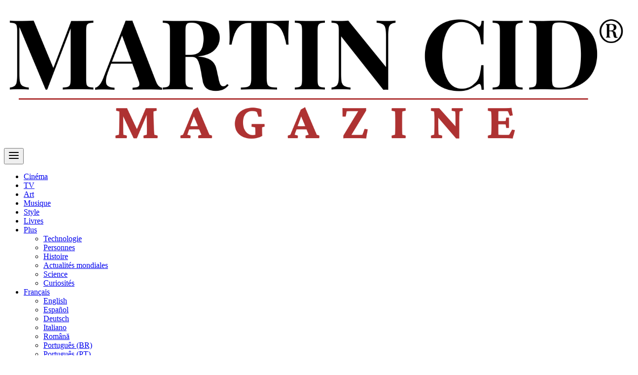

--- FILE ---
content_type: text/html; charset=UTF-8
request_url: https://fr.martincid.com/histoire/le-roi-arthur-legende-vivante-ou-personnage-immortel/
body_size: 17143
content:
<!DOCTYPE html>
<html lang="fr-FR" prefix="og: https://ogp.me/ns#">
<head>
    <meta charset="UTF-8">
    <meta name="viewport" content="width=device-width, initial-scale=1.0">
    <link rel='preconnect' href='https://images.martincid.com' crossorigin>
<link rel='preconnect' href='https://pagead2.googlesyndication.com' crossorigin>
<link rel='dns-prefetch' href='//images.martincid.com'>
<link rel='dns-prefetch' href='//pagead2.googlesyndication.com'>

<!-- Optimisation des moteurs de recherche par Rank Math PRO - https://rankmath.com/ -->
<title>Le Roi Arthur, légende vivante ou personnage immortel - Martin Cid Magazine FR</title><link rel="preload" href="https://images.martincid.com/2025/09/mcm_logo_white.svg" as="image"><link rel="preload" href="https://images.martincid.com/2025/09/mcm_logo_black.svg" as="image"><link rel="preload" href="https://images.martincid.com/2025/09/mcm_logo_black.svg" as="image" fetchpriority="high">
<meta name="description" content="Le Roi Arthur et ses chevaliers font partie d’une histoire qui a acquis une renommée incomparable. La vie du roi Arthur, mythique souverain de Bretagne, est"/>
<meta name="robots" content="follow, index, max-snippet:-1, max-video-preview:-1, max-image-preview:large"/>
<link rel="canonical" href="https://fr.martincid.com/histoire/le-roi-arthur-legende-vivante-ou-personnage-immortel/" />
<meta property="og:locale" content="fr_FR" />
<meta property="og:type" content="article" />
<meta property="og:title" content="Le Roi Arthur, légende vivante ou personnage immortel - Martin Cid Magazine FR" />
<meta property="og:description" content="Le Roi Arthur et ses chevaliers font partie d’une histoire qui a acquis une renommée incomparable. La vie du roi Arthur, mythique souverain de Bretagne, est" />
<meta property="og:url" content="https://fr.martincid.com/histoire/le-roi-arthur-legende-vivante-ou-personnage-immortel/" />
<meta property="og:site_name" content="Martin Cid Magazine FR" />
<meta property="article:publisher" content="https://www.facebook.com/martincidmagazinemcm" />
<meta property="article:section" content="Histoire" />
<meta property="og:image" content="https://fr.martincid.com/wp-content/uploads/2023/03/Llandaf_yr_eglwys_gadeiriol_Llandaf_Cathedral_De_Cymru_South_Wales_163.jpg" />
<meta property="og:image:secure_url" content="https://fr.martincid.com/wp-content/uploads/2023/03/Llandaf_yr_eglwys_gadeiriol_Llandaf_Cathedral_De_Cymru_South_Wales_163.jpg" />
<meta property="og:image:width" content="1047" />
<meta property="og:image:height" content="1500" />
<meta property="og:image:alt" content="El Rey Arturo" />
<meta property="og:image:type" content="image/jpeg" />
<meta name="twitter:card" content="summary_large_image" />
<meta name="twitter:title" content="Le Roi Arthur, légende vivante ou personnage immortel - Martin Cid Magazine FR" />
<meta name="twitter:description" content="Le Roi Arthur et ses chevaliers font partie d’une histoire qui a acquis une renommée incomparable. La vie du roi Arthur, mythique souverain de Bretagne, est" />
<meta name="twitter:site" content="@martincid" />
<meta name="twitter:creator" content="@martincid" />
<meta name="twitter:image" content="https://fr.martincid.com/wp-content/uploads/2023/03/Llandaf_yr_eglwys_gadeiriol_Llandaf_Cathedral_De_Cymru_South_Wales_163.jpg" />
<meta name="twitter:label1" content="Écrit par" />
<meta name="twitter:data1" content="Pilar Lachén" />
<meta name="twitter:label2" content="Temps de lecture" />
<meta name="twitter:data2" content="4 minutes" />
<script type="application/ld+json" class="rank-math-schema-pro">{"@context":"https://schema.org","@graph":[{"articleSection":"Histoire","headline":"Le Roi Arthur, l\u00e9gende vivante ou personnage immortel - Martin Cid Magazine FR","description":"Le Roi Arthur et ses chevaliers font partie d\u2019une histoire qui a acquis une renomm\u00e9e incomparable. La vie du roi Arthur, mythique souverain de Bretagne, est","speakable":{"@type":"SpeakableSpecification","cssSelector":["h1.s-title","div.entry-content &gt; p:first-of-type"]},"@type":"NewsArticle","author":{"@type":"Person","name":"Pilar Lach\u00e9n","url":"https://fr.martincid.com/author/pilarlachen/","sameAs":["https://fr.martincid.com/author/pilarlachen/"]},"datePublished":"2023-03-14T11:00:59-04:00","dateModified":"2023-03-14T11:00:59-04:00","image":{"@type":"ImageObject","url":"https://fr.martincid.com/wp-content/uploads/2023/03/Llandaf_yr_eglwys_gadeiriol_Llandaf_Cathedral_De_Cymru_South_Wales_163.jpg"},"copyrightYear":"2023","name":"Le Roi Arthur, l\u00e9gende vivante ou personnage immortel - Martin Cid Magazine FR","mainEntityOfPage":{"@id":"https://fr.martincid.com/histoire/le-roi-arthur-legende-vivante-ou-personnage-immortel/#webpage"}},{"@type":"Organization","@id":"https://fr.martincid.com/#organization","name":"Martin Cid Magazine FR","sameAs":["https://www.facebook.com/martincidmagazinemcm","https://twitter.com/martincid","https://news.google.com/publications/CAAiEIv0h98T7G_9BD-jaLEyitEqFAgKIhCL9IffE-xv_QQ_o2ixMorR","https://www.linkedin.com/company/martincidmagazine"],"logo":{"@type":"ImageObject","@id":"https://fr.martincid.com/#logo","url":"https://www.martincid.com/wp-content/uploads/2024/02/mcm_logo_112_112.png","contentUrl":"https://www.martincid.com/wp-content/uploads/2024/02/mcm_logo_112_112.png","caption":"Martin Cid Magazine FR","inLanguage":"fr-FR","width":"112","height":"112"}},{"@type":"WebSite","@id":"https://fr.martincid.com/#website","url":"https://fr.martincid.com","name":"Martin Cid Magazine FR","alternateName":"MCM FR","publisher":{"@id":"https://fr.martincid.com/#organization"},"inLanguage":"fr-FR"},{"@type":"ImageObject","@id":"https://fr.martincid.com/wp-content/uploads/2023/03/Llandaf_yr_eglwys_gadeiriol_Llandaf_Cathedral_De_Cymru_South_Wales_163.jpg","url":"https://fr.martincid.com/wp-content/uploads/2023/03/Llandaf_yr_eglwys_gadeiriol_Llandaf_Cathedral_De_Cymru_South_Wales_163.jpg","width":"1047","height":"1500","caption":"El Rey Arturo","inLanguage":"fr-FR"},{"@type":"WebPage","@id":"https://fr.martincid.com/histoire/le-roi-arthur-legende-vivante-ou-personnage-immortel/#webpage","url":"https://fr.martincid.com/histoire/le-roi-arthur-legende-vivante-ou-personnage-immortel/","name":"Le Roi Arthur, l\u00e9gende vivante ou personnage immortel - Martin Cid Magazine FR","datePublished":"2023-03-14T11:00:59-04:00","dateModified":"2023-03-14T11:00:59-04:00","isPartOf":{"@id":"https://fr.martincid.com/#website"},"primaryImageOfPage":{"@id":"https://fr.martincid.com/wp-content/uploads/2023/03/Llandaf_yr_eglwys_gadeiriol_Llandaf_Cathedral_De_Cymru_South_Wales_163.jpg"},"inLanguage":"fr-FR"}]}</script>
<!-- /Extension Rank Math WordPress SEO -->

<link rel='dns-prefetch' href='//fr.martincid.com' />
<link rel='dns-prefetch' href='//www.martincid.com' />
<style id='wp-img-auto-sizes-contain-inline-css' type='text/css'>
img:is([sizes=auto i],[sizes^="auto," i]){contain-intrinsic-size:3000px 1500px}
/*# sourceURL=wp-img-auto-sizes-contain-inline-css */
</style>
<link rel='stylesheet' id='wp-block-library-css' href='https://fr.martincid.com/wp-includes/css/dist/block-library/style.min.css?ver=6.9' type='text/css' media='all' />
<style id='wp-block-heading-inline-css' type='text/css'>
h1:where(.wp-block-heading).has-background,h2:where(.wp-block-heading).has-background,h3:where(.wp-block-heading).has-background,h4:where(.wp-block-heading).has-background,h5:where(.wp-block-heading).has-background,h6:where(.wp-block-heading).has-background{padding:1.25em 2.375em}h1.has-text-align-left[style*=writing-mode]:where([style*=vertical-lr]),h1.has-text-align-right[style*=writing-mode]:where([style*=vertical-rl]),h2.has-text-align-left[style*=writing-mode]:where([style*=vertical-lr]),h2.has-text-align-right[style*=writing-mode]:where([style*=vertical-rl]),h3.has-text-align-left[style*=writing-mode]:where([style*=vertical-lr]),h3.has-text-align-right[style*=writing-mode]:where([style*=vertical-rl]),h4.has-text-align-left[style*=writing-mode]:where([style*=vertical-lr]),h4.has-text-align-right[style*=writing-mode]:where([style*=vertical-rl]),h5.has-text-align-left[style*=writing-mode]:where([style*=vertical-lr]),h5.has-text-align-right[style*=writing-mode]:where([style*=vertical-rl]),h6.has-text-align-left[style*=writing-mode]:where([style*=vertical-lr]),h6.has-text-align-right[style*=writing-mode]:where([style*=vertical-rl]){rotate:180deg}
/*# sourceURL=https://fr.martincid.com/wp-includes/blocks/heading/style.min.css */
</style>
<style id='wp-block-paragraph-inline-css' type='text/css'>
.is-small-text{font-size:.875em}.is-regular-text{font-size:1em}.is-large-text{font-size:2.25em}.is-larger-text{font-size:3em}.has-drop-cap:not(:focus):first-letter{float:left;font-size:8.4em;font-style:normal;font-weight:100;line-height:.68;margin:.05em .1em 0 0;text-transform:uppercase}body.rtl .has-drop-cap:not(:focus):first-letter{float:none;margin-left:.1em}p.has-drop-cap.has-background{overflow:hidden}:root :where(p.has-background){padding:1.25em 2.375em}:where(p.has-text-color:not(.has-link-color)) a{color:inherit}p.has-text-align-left[style*="writing-mode:vertical-lr"],p.has-text-align-right[style*="writing-mode:vertical-rl"]{rotate:180deg}
/*# sourceURL=https://fr.martincid.com/wp-includes/blocks/paragraph/style.min.css */
</style>
<style id='global-styles-inline-css' type='text/css'>
:root{--wp--preset--aspect-ratio--square: 1;--wp--preset--aspect-ratio--4-3: 4/3;--wp--preset--aspect-ratio--3-4: 3/4;--wp--preset--aspect-ratio--3-2: 3/2;--wp--preset--aspect-ratio--2-3: 2/3;--wp--preset--aspect-ratio--16-9: 16/9;--wp--preset--aspect-ratio--9-16: 9/16;--wp--preset--color--black: #000000;--wp--preset--color--cyan-bluish-gray: #abb8c3;--wp--preset--color--white: #ffffff;--wp--preset--color--pale-pink: #f78da7;--wp--preset--color--vivid-red: #cf2e2e;--wp--preset--color--luminous-vivid-orange: #ff6900;--wp--preset--color--luminous-vivid-amber: #fcb900;--wp--preset--color--light-green-cyan: #7bdcb5;--wp--preset--color--vivid-green-cyan: #00d084;--wp--preset--color--pale-cyan-blue: #8ed1fc;--wp--preset--color--vivid-cyan-blue: #0693e3;--wp--preset--color--vivid-purple: #9b51e0;--wp--preset--gradient--vivid-cyan-blue-to-vivid-purple: linear-gradient(135deg,rgb(6,147,227) 0%,rgb(155,81,224) 100%);--wp--preset--gradient--light-green-cyan-to-vivid-green-cyan: linear-gradient(135deg,rgb(122,220,180) 0%,rgb(0,208,130) 100%);--wp--preset--gradient--luminous-vivid-amber-to-luminous-vivid-orange: linear-gradient(135deg,rgb(252,185,0) 0%,rgb(255,105,0) 100%);--wp--preset--gradient--luminous-vivid-orange-to-vivid-red: linear-gradient(135deg,rgb(255,105,0) 0%,rgb(207,46,46) 100%);--wp--preset--gradient--very-light-gray-to-cyan-bluish-gray: linear-gradient(135deg,rgb(238,238,238) 0%,rgb(169,184,195) 100%);--wp--preset--gradient--cool-to-warm-spectrum: linear-gradient(135deg,rgb(74,234,220) 0%,rgb(151,120,209) 20%,rgb(207,42,186) 40%,rgb(238,44,130) 60%,rgb(251,105,98) 80%,rgb(254,248,76) 100%);--wp--preset--gradient--blush-light-purple: linear-gradient(135deg,rgb(255,206,236) 0%,rgb(152,150,240) 100%);--wp--preset--gradient--blush-bordeaux: linear-gradient(135deg,rgb(254,205,165) 0%,rgb(254,45,45) 50%,rgb(107,0,62) 100%);--wp--preset--gradient--luminous-dusk: linear-gradient(135deg,rgb(255,203,112) 0%,rgb(199,81,192) 50%,rgb(65,88,208) 100%);--wp--preset--gradient--pale-ocean: linear-gradient(135deg,rgb(255,245,203) 0%,rgb(182,227,212) 50%,rgb(51,167,181) 100%);--wp--preset--gradient--electric-grass: linear-gradient(135deg,rgb(202,248,128) 0%,rgb(113,206,126) 100%);--wp--preset--gradient--midnight: linear-gradient(135deg,rgb(2,3,129) 0%,rgb(40,116,252) 100%);--wp--preset--font-size--small: 13px;--wp--preset--font-size--medium: 20px;--wp--preset--font-size--large: 36px;--wp--preset--font-size--x-large: 42px;--wp--preset--spacing--20: 0.44rem;--wp--preset--spacing--30: 0.67rem;--wp--preset--spacing--40: 1rem;--wp--preset--spacing--50: 1.5rem;--wp--preset--spacing--60: 2.25rem;--wp--preset--spacing--70: 3.38rem;--wp--preset--spacing--80: 5.06rem;--wp--preset--shadow--natural: 6px 6px 9px rgba(0, 0, 0, 0.2);--wp--preset--shadow--deep: 12px 12px 50px rgba(0, 0, 0, 0.4);--wp--preset--shadow--sharp: 6px 6px 0px rgba(0, 0, 0, 0.2);--wp--preset--shadow--outlined: 6px 6px 0px -3px rgb(255, 255, 255), 6px 6px rgb(0, 0, 0);--wp--preset--shadow--crisp: 6px 6px 0px rgb(0, 0, 0);}:where(.is-layout-flex){gap: 0.5em;}:where(.is-layout-grid){gap: 0.5em;}body .is-layout-flex{display: flex;}.is-layout-flex{flex-wrap: wrap;align-items: center;}.is-layout-flex > :is(*, div){margin: 0;}body .is-layout-grid{display: grid;}.is-layout-grid > :is(*, div){margin: 0;}:where(.wp-block-columns.is-layout-flex){gap: 2em;}:where(.wp-block-columns.is-layout-grid){gap: 2em;}:where(.wp-block-post-template.is-layout-flex){gap: 1.25em;}:where(.wp-block-post-template.is-layout-grid){gap: 1.25em;}.has-black-color{color: var(--wp--preset--color--black) !important;}.has-cyan-bluish-gray-color{color: var(--wp--preset--color--cyan-bluish-gray) !important;}.has-white-color{color: var(--wp--preset--color--white) !important;}.has-pale-pink-color{color: var(--wp--preset--color--pale-pink) !important;}.has-vivid-red-color{color: var(--wp--preset--color--vivid-red) !important;}.has-luminous-vivid-orange-color{color: var(--wp--preset--color--luminous-vivid-orange) !important;}.has-luminous-vivid-amber-color{color: var(--wp--preset--color--luminous-vivid-amber) !important;}.has-light-green-cyan-color{color: var(--wp--preset--color--light-green-cyan) !important;}.has-vivid-green-cyan-color{color: var(--wp--preset--color--vivid-green-cyan) !important;}.has-pale-cyan-blue-color{color: var(--wp--preset--color--pale-cyan-blue) !important;}.has-vivid-cyan-blue-color{color: var(--wp--preset--color--vivid-cyan-blue) !important;}.has-vivid-purple-color{color: var(--wp--preset--color--vivid-purple) !important;}.has-black-background-color{background-color: var(--wp--preset--color--black) !important;}.has-cyan-bluish-gray-background-color{background-color: var(--wp--preset--color--cyan-bluish-gray) !important;}.has-white-background-color{background-color: var(--wp--preset--color--white) !important;}.has-pale-pink-background-color{background-color: var(--wp--preset--color--pale-pink) !important;}.has-vivid-red-background-color{background-color: var(--wp--preset--color--vivid-red) !important;}.has-luminous-vivid-orange-background-color{background-color: var(--wp--preset--color--luminous-vivid-orange) !important;}.has-luminous-vivid-amber-background-color{background-color: var(--wp--preset--color--luminous-vivid-amber) !important;}.has-light-green-cyan-background-color{background-color: var(--wp--preset--color--light-green-cyan) !important;}.has-vivid-green-cyan-background-color{background-color: var(--wp--preset--color--vivid-green-cyan) !important;}.has-pale-cyan-blue-background-color{background-color: var(--wp--preset--color--pale-cyan-blue) !important;}.has-vivid-cyan-blue-background-color{background-color: var(--wp--preset--color--vivid-cyan-blue) !important;}.has-vivid-purple-background-color{background-color: var(--wp--preset--color--vivid-purple) !important;}.has-black-border-color{border-color: var(--wp--preset--color--black) !important;}.has-cyan-bluish-gray-border-color{border-color: var(--wp--preset--color--cyan-bluish-gray) !important;}.has-white-border-color{border-color: var(--wp--preset--color--white) !important;}.has-pale-pink-border-color{border-color: var(--wp--preset--color--pale-pink) !important;}.has-vivid-red-border-color{border-color: var(--wp--preset--color--vivid-red) !important;}.has-luminous-vivid-orange-border-color{border-color: var(--wp--preset--color--luminous-vivid-orange) !important;}.has-luminous-vivid-amber-border-color{border-color: var(--wp--preset--color--luminous-vivid-amber) !important;}.has-light-green-cyan-border-color{border-color: var(--wp--preset--color--light-green-cyan) !important;}.has-vivid-green-cyan-border-color{border-color: var(--wp--preset--color--vivid-green-cyan) !important;}.has-pale-cyan-blue-border-color{border-color: var(--wp--preset--color--pale-cyan-blue) !important;}.has-vivid-cyan-blue-border-color{border-color: var(--wp--preset--color--vivid-cyan-blue) !important;}.has-vivid-purple-border-color{border-color: var(--wp--preset--color--vivid-purple) !important;}.has-vivid-cyan-blue-to-vivid-purple-gradient-background{background: var(--wp--preset--gradient--vivid-cyan-blue-to-vivid-purple) !important;}.has-light-green-cyan-to-vivid-green-cyan-gradient-background{background: var(--wp--preset--gradient--light-green-cyan-to-vivid-green-cyan) !important;}.has-luminous-vivid-amber-to-luminous-vivid-orange-gradient-background{background: var(--wp--preset--gradient--luminous-vivid-amber-to-luminous-vivid-orange) !important;}.has-luminous-vivid-orange-to-vivid-red-gradient-background{background: var(--wp--preset--gradient--luminous-vivid-orange-to-vivid-red) !important;}.has-very-light-gray-to-cyan-bluish-gray-gradient-background{background: var(--wp--preset--gradient--very-light-gray-to-cyan-bluish-gray) !important;}.has-cool-to-warm-spectrum-gradient-background{background: var(--wp--preset--gradient--cool-to-warm-spectrum) !important;}.has-blush-light-purple-gradient-background{background: var(--wp--preset--gradient--blush-light-purple) !important;}.has-blush-bordeaux-gradient-background{background: var(--wp--preset--gradient--blush-bordeaux) !important;}.has-luminous-dusk-gradient-background{background: var(--wp--preset--gradient--luminous-dusk) !important;}.has-pale-ocean-gradient-background{background: var(--wp--preset--gradient--pale-ocean) !important;}.has-electric-grass-gradient-background{background: var(--wp--preset--gradient--electric-grass) !important;}.has-midnight-gradient-background{background: var(--wp--preset--gradient--midnight) !important;}.has-small-font-size{font-size: var(--wp--preset--font-size--small) !important;}.has-medium-font-size{font-size: var(--wp--preset--font-size--medium) !important;}.has-large-font-size{font-size: var(--wp--preset--font-size--large) !important;}.has-x-large-font-size{font-size: var(--wp--preset--font-size--x-large) !important;}
/*# sourceURL=global-styles-inline-css */
</style>

<style id='classic-theme-styles-inline-css' type='text/css'>
/*! This file is auto-generated */
.wp-block-button__link{color:#fff;background-color:#32373c;border-radius:9999px;box-shadow:none;text-decoration:none;padding:calc(.667em + 2px) calc(1.333em + 2px);font-size:1.125em}.wp-block-file__button{background:#32373c;color:#fff;text-decoration:none}
/*# sourceURL=/wp-includes/css/classic-themes.min.css */
</style>
<link rel='stylesheet' id='wpml-menu-item-0-css' href='https://fr.martincid.com/wp-content/plugins/sitepress-multilingual-cms/templates/language-switchers/menu-item/style.min.css?ver=1' type='text/css' media='all' />
<link rel="stylesheet" id="mcm-style-css" href="https://fr.martincid.com/wp-content/cache/perfmatters/fr.martincid.com/minify/a61f7f42b01a.style.min.css?ver=31.0" type="text/css" media="all">
<script type="pmdelayedscript" id="wpml-xdomain-data-js-extra" data-perfmatters-type="text/javascript" data-cfasync="false" data-no-optimize="1" data-no-defer="1" data-no-minify="1">
/* <![CDATA[ */
var wpml_xdomain_data = {"css_selector":"wpml-ls-item","ajax_url":"https://fr.martincid.com/wp-admin/admin-ajax.php","current_lang":"fr","_nonce":"3fd4927ad3"};
//# sourceURL=wpml-xdomain-data-js-extra
/* ]]> */
</script>
<link rel="https://api.w.org/" href="https://fr.martincid.com/wp-json/" /><link rel="alternate" title="JSON" type="application/json" href="https://fr.martincid.com/wp-json/wp/v2/posts/581519" /><meta name="generator" content="WPML ver:4.8.6 stt:59,61,12,1,4,3,21,27,28,29,38,40,42,41,44,45,2,50,53,57;" />
<link rel="alternate" hreflang="en" href="https://www.martincid.com/history/king-arthur-living-legend-or-immortal-character/" />
<link rel="alternate" hreflang="es" href="https://es.martincid.com/historia/el-rey-arturo-leyenda-viva-o-personaje-inmortal/" />
<link rel="alternate" hreflang="fr" href="https://fr.martincid.com/histoire/le-roi-arthur-legende-vivante-ou-personnage-immortel/" />
<link rel="alternate" hreflang="x-default" href="https://www.martincid.com/history/king-arthur-living-legend-or-immortal-character/" />
<link rel="icon" href="https://fr.martincid.com/wp-content/uploads/2024/02/mcm_logo_112_112-100x100.png" sizes="32x32" />
<link rel="icon" href="https://fr.martincid.com/wp-content/uploads/2024/02/mcm_logo_112_112.png" sizes="192x192" />
<link rel="apple-touch-icon" href="https://fr.martincid.com/wp-content/uploads/2024/02/mcm_logo_112_112.png" />
<meta name="msapplication-TileImage" content="https://fr.martincid.com/wp-content/uploads/2024/02/mcm_logo_112_112.png" />
<noscript><style>.perfmatters-lazy[data-src]{display:none !important;}</style></noscript><style>.perfmatters-lazy-youtube{position:relative;width:100%;max-width:100%;height:0;padding-bottom:56.23%;overflow:hidden}.perfmatters-lazy-youtube img{position:absolute;top:0;right:0;bottom:0;left:0;display:block;width:100%;max-width:100%;height:auto;margin:auto;border:none;cursor:pointer;transition:.5s all;-webkit-transition:.5s all;-moz-transition:.5s all}.perfmatters-lazy-youtube img:hover{-webkit-filter:brightness(75%)}.perfmatters-lazy-youtube .play{position:absolute;top:50%;left:50%;right:auto;width:68px;height:48px;margin-left:-34px;margin-top:-24px;background:url(https://fr.martincid.com/wp-content/plugins/perfmatters/img/youtube.svg) no-repeat;background-position:center;background-size:cover;pointer-events:none;filter:grayscale(1)}.perfmatters-lazy-youtube:hover .play{filter:grayscale(0)}.perfmatters-lazy-youtube iframe{position:absolute;top:0;left:0;width:100%;height:100%;z-index:99}</style><script data-cfasync="false" nonce="c9c529ba-c2e4-4f03-a5e8-bd7b933b86e8">try{(function(w,d){!function(j,k,l,m){if(j.zaraz)console.error("zaraz is loaded twice");else{j[l]=j[l]||{};j[l].executed=[];j.zaraz={deferred:[],listeners:[]};j.zaraz._v="5874";j.zaraz._n="c9c529ba-c2e4-4f03-a5e8-bd7b933b86e8";j.zaraz.q=[];j.zaraz._f=function(n){return async function(){var o=Array.prototype.slice.call(arguments);j.zaraz.q.push({m:n,a:o})}};for(const p of["track","set","debug"])j.zaraz[p]=j.zaraz._f(p);j.zaraz.init=()=>{var q=k.getElementsByTagName(m)[0],r=k.createElement(m),s=k.getElementsByTagName("title")[0];s&&(j[l].t=k.getElementsByTagName("title")[0].text);j[l].x=Math.random();j[l].w=j.screen.width;j[l].h=j.screen.height;j[l].j=j.innerHeight;j[l].e=j.innerWidth;j[l].l=j.location.href;j[l].r=k.referrer;j[l].k=j.screen.colorDepth;j[l].n=k.characterSet;j[l].o=(new Date).getTimezoneOffset();if(j.dataLayer)for(const t of Object.entries(Object.entries(dataLayer).reduce((u,v)=>({...u[1],...v[1]}),{})))zaraz.set(t[0],t[1],{scope:"page"});j[l].q=[];for(;j.zaraz.q.length;){const w=j.zaraz.q.shift();j[l].q.push(w)}r.defer=!0;for(const x of[localStorage,sessionStorage])Object.keys(x||{}).filter(z=>z.startsWith("_zaraz_")).forEach(y=>{try{j[l]["z_"+y.slice(7)]=JSON.parse(x.getItem(y))}catch{j[l]["z_"+y.slice(7)]=x.getItem(y)}});r.referrerPolicy="origin";r.src="/cdn-cgi/zaraz/s.js?z="+btoa(encodeURIComponent(JSON.stringify(j[l])));q.parentNode.insertBefore(r,q)};["complete","interactive"].includes(k.readyState)?zaraz.init():j.addEventListener("DOMContentLoaded",zaraz.init)}}(w,d,"zarazData","script");window.zaraz._p=async d$=>new Promise(ea=>{if(d$){d$.e&&d$.e.forEach(eb=>{try{const ec=d.querySelector("script[nonce]"),ed=ec?.nonce||ec?.getAttribute("nonce"),ee=d.createElement("script");ed&&(ee.nonce=ed);ee.innerHTML=eb;ee.onload=()=>{d.head.removeChild(ee)};d.head.appendChild(ee)}catch(ef){console.error(`Error executing script: ${eb}\n`,ef)}});Promise.allSettled((d$.f||[]).map(eg=>fetch(eg[0],eg[1])))}ea()});zaraz._p({"e":["(function(w,d){})(window,document)"]});})(window,document)}catch(e){throw fetch("/cdn-cgi/zaraz/t"),e;};</script></head>
<body class="wp-singular post-template-default single single-post postid-581519 single-format-standard wp-theme-mcm-extreme">

<div id="mcm-branding-row">
    <div class="container logo-wrapper">
        <a href="https://fr.martincid.com">
            <img data-perfmatters-preload src="https://images.martincid.com/2025/09/mcm_logo_black.svg" class="mcm-main-logo" alt="Martin Cid Magazine" fetchpriority="high">
        </a>
    </div>
</div>

<div id="mcm-sticky-placeholder">
    <nav id="mcm-navbar">
        <div class="container mcm-nav-container">
            
            <div class="mcm-nav-item left">
                <button id="mcm-burger-trigger" type="button" aria-label="Menu">
                    <svg width="24" height="24" viewBox="0 0 24 24" fill="none" stroke="currentColor" stroke-width="2" stroke-linecap="round" stroke-linejoin="round"><line x1="3" y1="12" x2="21" y2="12"></line><line x1="3" y1="6" x2="21" y2="6"></line><line x1="3" y1="18" x2="21" y2="18"></line></svg>
                </button>
            </div>

            <div class="mcm-nav-item center">
                <div class="mcm-desktop-menu-wrap">
                    <ul id="menu-main-menu-frances" class="mcm-main-menu"><li id="menu-item-184375" class="menu-item menu-item-type-taxonomy menu-item-object-category menu-item-184375"><a href="https://fr.martincid.com/cinema/">Cinéma</a></li>
<li id="menu-item-298422" class="menu-item menu-item-type-taxonomy menu-item-object-category menu-item-298422"><a href="https://fr.martincid.com/television-2/">TV</a></li>
<li id="menu-item-184370" class="menu-item menu-item-type-taxonomy menu-item-object-category menu-item-184370"><a href="https://fr.martincid.com/art-fr/">Art</a></li>
<li id="menu-item-184372" class="menu-item menu-item-type-taxonomy menu-item-object-category menu-item-184372"><a href="https://fr.martincid.com/musique/">Musique</a></li>
<li id="menu-item-184369" class="menu-item menu-item-type-taxonomy menu-item-object-category menu-item-184369"><a href="https://fr.martincid.com/style-fr/">Style</a></li>
<li id="menu-item-184373" class="menu-item menu-item-type-taxonomy menu-item-object-category menu-item-184373"><a href="https://fr.martincid.com/livres/">Livres</a></li>
<li id="menu-item-572898" class="menu-item menu-item-type-custom menu-item-object-custom menu-item-has-children menu-item-572898"><a href="#">Plus</a>
<ul class="sub-menu">
	<li id="menu-item-611430" class="menu-item menu-item-type-taxonomy menu-item-object-category menu-item-611430"><a href="https://fr.martincid.com/technologie/">Technologie</a></li>
	<li id="menu-item-598049" class="menu-item menu-item-type-taxonomy menu-item-object-category menu-item-598049"><a href="https://fr.martincid.com/personnes/">Personnes</a></li>
	<li id="menu-item-572895" class="menu-item menu-item-type-taxonomy menu-item-object-category current-post-ancestor current-menu-parent current-post-parent menu-item-572895"><a href="https://fr.martincid.com/histoire/">Histoire</a></li>
	<li id="menu-item-620584" class="menu-item menu-item-type-taxonomy menu-item-object-category menu-item-620584"><a href="https://fr.martincid.com/voyage/">Actualités mondiales</a></li>
	<li id="menu-item-589117" class="menu-item menu-item-type-taxonomy menu-item-object-category menu-item-589117"><a href="https://fr.martincid.com/science-2/">Science</a></li>
	<li id="menu-item-1229049" class="menu-item menu-item-type-taxonomy menu-item-object-category menu-item-1229049"><a href="https://fr.martincid.com/curiosites-fr/">Curiosités</a></li>
</ul>
</li>
<li id="menu-item-wpml-ls-23481-fr" class="menu-item wpml-ls-slot-23481 wpml-ls-item wpml-ls-item-fr wpml-ls-current-language wpml-ls-menu-item menu-item-type-wpml_ls_menu_item menu-item-object-wpml_ls_menu_item menu-item-has-children mcm-mega-menu menu-item-wpml-ls-23481-fr"><a href="https://fr.martincid.com/histoire/le-roi-arthur-legende-vivante-ou-personnage-immortel/" role="menuitem"><span class="wpml-ls-native" lang="fr">Français</span></a>
<ul class="sub-menu">
	<li id="menu-item-wpml-ls-23481-en" class="menu-item wpml-ls-slot-23481 wpml-ls-item wpml-ls-item-en wpml-ls-menu-item wpml-ls-first-item menu-item-type-wpml_ls_menu_item menu-item-object-wpml_ls_menu_item menu-item-wpml-ls-23481-en"><a href="https://www.martincid.com/history/king-arthur-living-legend-or-immortal-character/" title="Passer à English" aria-label="Passer à English" role="menuitem"><span class="wpml-ls-native" lang="en">English</span></a></li>
	<li id="menu-item-wpml-ls-23481-es" class="menu-item wpml-ls-slot-23481 wpml-ls-item wpml-ls-item-es wpml-ls-menu-item menu-item-type-wpml_ls_menu_item menu-item-object-wpml_ls_menu_item menu-item-wpml-ls-23481-es"><a href="https://es.martincid.com/historia/el-rey-arturo-leyenda-viva-o-personaje-inmortal/" title="Passer à Español" aria-label="Passer à Español" role="menuitem"><span class="wpml-ls-native" lang="es">Español</span></a></li>
	<li id="menu-item-wpml-ls-23481-de" class="menu-item wpml-ls-slot-23481 wpml-ls-item wpml-ls-item-de wpml-ls-menu-item menu-item-type-wpml_ls_menu_item menu-item-object-wpml_ls_menu_item menu-item-wpml-ls-23481-de"><a href="https://de.martincid.com/" title="Passer à Deutsch" aria-label="Passer à Deutsch" role="menuitem"><span class="wpml-ls-native" lang="de">Deutsch</span></a></li>
	<li id="menu-item-wpml-ls-23481-it" class="menu-item wpml-ls-slot-23481 wpml-ls-item wpml-ls-item-it wpml-ls-menu-item menu-item-type-wpml_ls_menu_item menu-item-object-wpml_ls_menu_item menu-item-wpml-ls-23481-it"><a href="https://it.martincid.com/" title="Passer à Italiano" aria-label="Passer à Italiano" role="menuitem"><span class="wpml-ls-native" lang="it">Italiano</span></a></li>
	<li id="menu-item-wpml-ls-23481-ro" class="menu-item wpml-ls-slot-23481 wpml-ls-item wpml-ls-item-ro wpml-ls-menu-item menu-item-type-wpml_ls_menu_item menu-item-object-wpml_ls_menu_item menu-item-wpml-ls-23481-ro"><a href="https://ro.martincid.com/" title="Passer à Română" aria-label="Passer à Română" role="menuitem"><span class="wpml-ls-native" lang="ro">Română</span></a></li>
	<li id="menu-item-wpml-ls-23481-pt-br" class="menu-item wpml-ls-slot-23481 wpml-ls-item wpml-ls-item-pt-br wpml-ls-menu-item menu-item-type-wpml_ls_menu_item menu-item-object-wpml_ls_menu_item menu-item-wpml-ls-23481-pt-br"><a href="https://pt-br.martincid.com/" title="Passer à Português (BR)" aria-label="Passer à Português (BR)" role="menuitem"><span class="wpml-ls-native" lang="pt-br">Português (BR)</span></a></li>
	<li id="menu-item-wpml-ls-23481-pt-pt" class="menu-item wpml-ls-slot-23481 wpml-ls-item wpml-ls-item-pt-pt wpml-ls-menu-item menu-item-type-wpml_ls_menu_item menu-item-object-wpml_ls_menu_item menu-item-wpml-ls-23481-pt-pt"><a href="https://pt-pt.martincid.com/" title="Passer à Português (PT)" aria-label="Passer à Português (PT)" role="menuitem"><span class="wpml-ls-native" lang="pt-pt">Português (PT)</span></a></li>
	<li id="menu-item-wpml-ls-23481-pl" class="menu-item wpml-ls-slot-23481 wpml-ls-item wpml-ls-item-pl wpml-ls-menu-item menu-item-type-wpml_ls_menu_item menu-item-object-wpml_ls_menu_item menu-item-wpml-ls-23481-pl"><a href="https://pl.martincid.com/" title="Passer à Polski" aria-label="Passer à Polski" role="menuitem"><span class="wpml-ls-native" lang="pl">Polski</span></a></li>
	<li id="menu-item-wpml-ls-23481-tr" class="menu-item wpml-ls-slot-23481 wpml-ls-item wpml-ls-item-tr wpml-ls-menu-item menu-item-type-wpml_ls_menu_item menu-item-object-wpml_ls_menu_item menu-item-wpml-ls-23481-tr"><a href="https://tr.martincid.com/" title="Passer à Türkçe" aria-label="Passer à Türkçe" role="menuitem"><span class="wpml-ls-native" lang="tr">Türkçe</span></a></li>
	<li id="menu-item-wpml-ls-23481-ru" class="menu-item wpml-ls-slot-23481 wpml-ls-item wpml-ls-item-ru wpml-ls-menu-item menu-item-type-wpml_ls_menu_item menu-item-object-wpml_ls_menu_item menu-item-wpml-ls-23481-ru"><a href="https://ru.martincid.com/" title="Passer à Русский" aria-label="Passer à Русский" role="menuitem"><span class="wpml-ls-native" lang="ru">Русский</span></a></li>
	<li id="menu-item-wpml-ls-23481-vi" class="menu-item wpml-ls-slot-23481 wpml-ls-item wpml-ls-item-vi wpml-ls-menu-item menu-item-type-wpml_ls_menu_item menu-item-object-wpml_ls_menu_item menu-item-wpml-ls-23481-vi"><a href="https://vi.martincid.com/" title="Passer à Tiếng Việt" aria-label="Passer à Tiếng Việt" role="menuitem"><span class="wpml-ls-native" lang="vi">Tiếng Việt</span></a></li>
	<li id="menu-item-wpml-ls-23481-da" class="menu-item wpml-ls-slot-23481 wpml-ls-item wpml-ls-item-da wpml-ls-menu-item menu-item-type-wpml_ls_menu_item menu-item-object-wpml_ls_menu_item menu-item-wpml-ls-23481-da"><a href="https://da.martincid.com/" title="Passer à Dansk" aria-label="Passer à Dansk" role="menuitem"><span class="wpml-ls-native" lang="da">Dansk</span></a></li>
	<li id="menu-item-wpml-ls-23481-sv" class="menu-item wpml-ls-slot-23481 wpml-ls-item wpml-ls-item-sv wpml-ls-menu-item menu-item-type-wpml_ls_menu_item menu-item-object-wpml_ls_menu_item menu-item-wpml-ls-23481-sv"><a href="https://sv.martincid.com/" title="Passer à Svenska" aria-label="Passer à Svenska" role="menuitem"><span class="wpml-ls-native" lang="sv">Svenska</span></a></li>
	<li id="menu-item-wpml-ls-23481-no" class="menu-item wpml-ls-slot-23481 wpml-ls-item wpml-ls-item-no wpml-ls-menu-item menu-item-type-wpml_ls_menu_item menu-item-object-wpml_ls_menu_item menu-item-wpml-ls-23481-no"><a href="https://no.martincid.com/" title="Passer à Norsk bokmål" aria-label="Passer à Norsk bokmål" role="menuitem"><span class="wpml-ls-native" lang="no">Norsk bokmål</span></a></li>
	<li id="menu-item-wpml-ls-23481-ko" class="menu-item wpml-ls-slot-23481 wpml-ls-item wpml-ls-item-ko wpml-ls-menu-item menu-item-type-wpml_ls_menu_item menu-item-object-wpml_ls_menu_item menu-item-wpml-ls-23481-ko"><a href="https://ko.martincid.com/" title="Passer à 한국어" aria-label="Passer à 한국어" role="menuitem"><span class="wpml-ls-native" lang="ko">한국어</span></a></li>
	<li id="menu-item-wpml-ls-23481-ja" class="menu-item wpml-ls-slot-23481 wpml-ls-item wpml-ls-item-ja wpml-ls-menu-item menu-item-type-wpml_ls_menu_item menu-item-object-wpml_ls_menu_item menu-item-wpml-ls-23481-ja"><a href="https://ja.martincid.com/" title="Passer à 日本語" aria-label="Passer à 日本語" role="menuitem"><span class="wpml-ls-native" lang="ja">日本語</span></a></li>
	<li id="menu-item-wpml-ls-23481-zh-hans" class="menu-item wpml-ls-slot-23481 wpml-ls-item wpml-ls-item-zh-hans wpml-ls-menu-item menu-item-type-wpml_ls_menu_item menu-item-object-wpml_ls_menu_item menu-item-wpml-ls-23481-zh-hans"><a href="https://zh-hans.martincid.com/" title="Passer à 简体中文" aria-label="Passer à 简体中文" role="menuitem"><span class="wpml-ls-native" lang="zh-hans">简体中文</span></a></li>
	<li id="menu-item-wpml-ls-23481-zh-hant" class="menu-item wpml-ls-slot-23481 wpml-ls-item wpml-ls-item-zh-hant wpml-ls-menu-item menu-item-type-wpml_ls_menu_item menu-item-object-wpml_ls_menu_item menu-item-wpml-ls-23481-zh-hant"><a href="https://zh-hant.martincid.com/" title="Passer à 繁體中文" aria-label="Passer à 繁體中文" role="menuitem"><span class="wpml-ls-native" lang="zh-hant">繁體中文</span></a></li>
	<li id="menu-item-wpml-ls-23481-hi" class="menu-item wpml-ls-slot-23481 wpml-ls-item wpml-ls-item-hi wpml-ls-menu-item wpml-ls-last-item menu-item-type-wpml_ls_menu_item menu-item-object-wpml_ls_menu_item menu-item-wpml-ls-23481-hi"><a href="https://hi.martincid.com/" title="Passer à हिन्दी" aria-label="Passer à हिन्दी" role="menuitem"><span class="wpml-ls-native" lang="hi">हिन्दी</span></a></li>
</ul>
</li>
</ul>                </div>

                <a href="https://fr.martincid.com" class="mcm-mobile-logo-link">
                    <img src="https://images.martincid.com/2025/09/mcm_logo_black.svg" class="mcm-mobile-logo" alt="MCM">
                </a>
            </div>

            <div class="mcm-nav-item right"></div>
        </div>
    </nav>
</div>

<div id="mcm-mobile-overlay">
    <div class="mcm-mobile-inner">
        <button id="mcm-mobile-close">✕</button>
        <div class="mcm-mobile-content">
            <ul id="menu-company-fr" class="mcm-mobile-menu"><li id="menu-item-1134027" class="menu-item menu-item-type-post_type menu-item-object-page menu-item-1134027"><a href="https://fr.martincid.com/sobre-mcm/">À Propos de Martin Cid Magazine FR</a></li>
<li id="menu-item-1240773" class="menu-item menu-item-type-post_type menu-item-object-page menu-item-1240773"><a href="https://fr.martincid.com/team-members/">Membres de l’équipe</a></li>
<li id="menu-item-1134024" class="menu-item menu-item-type-post_type menu-item-object-page menu-item-1134024"><a href="https://fr.martincid.com/trabaja-con-nosotros/">Collaborer avec nous</a></li>
<li id="menu-item-1134026" class="menu-item menu-item-type-post_type menu-item-object-page menu-item-1134026"><a href="https://fr.martincid.com/publicidad/">Publicité</a></li>
<li id="menu-item-1240706" class="menu-item menu-item-type-post_type menu-item-object-page menu-item-1240706"><a href="https://fr.martincid.com/jobs/">Emplois</a></li>
<li id="menu-item-1134025" class="menu-item menu-item-type-post_type menu-item-object-page menu-item-1134025"><a href="https://fr.martincid.com/contacto/">Contact</a></li>
</ul>        </div>
    </div>
</div>

<script type="pmdelayedscript" data-cfasync="false" data-no-optimize="1" data-no-defer="1" data-no-minify="1">
document.addEventListener('DOMContentLoaded', function() {
    var navbar = document.getElementById('mcm-navbar');
    var placeholder = document.getElementById('mcm-sticky-placeholder');
    var topBranding = document.getElementById('mcm-branding-row');
    var btnOpen = document.getElementById('mcm-burger-trigger');
    var btnClose = document.getElementById('mcm-mobile-close');
    var panelOverlay = document.getElementById('mcm-mobile-overlay');

    window.addEventListener('scroll', function() {
        if (topBranding && window.scrollY > topBranding.offsetHeight) {
            navbar.classList.add('is-fixed');
            placeholder.style.height = navbar.offsetHeight + 'px';
        } else {
            navbar.classList.remove('is-fixed');
            placeholder.style.height = 'auto';
        }
    });

    if(btnOpen && panelOverlay) {
        btnOpen.onclick = function(e) {
            e.preventDefault();
            panelOverlay.classList.add('is-active');
            document.body.style.overflow = 'hidden'; 
        };
        var closeMenu = function() {
            panelOverlay.classList.remove('is-active');
            document.body.style.overflow = ''; 
        };
        if(btnClose) btnClose.onclick = closeMenu;
        panelOverlay.onclick = function(e) { if(e.target === panelOverlay) closeMenu(); };
    }
});
</script>
<main id="main-content" class="container single-article">
            <article class="content-limit">
            
            <header class="entry-header">
                <div class="mcm-entry-cat">
                    <a href="https://fr.martincid.com/histoire/">Histoire</a>                </div>
                <h1 class="entry-title">Le Roi Arthur, légende vivante ou personnage immortel</h1>
            </header>

                            <div class="featured-image-container">
                                        <img src="https://images.martincid.com/2023/03/Llandaf_yr_eglwys_gadeiriol_Llandaf_Cathedral_De_Cymru_South_Wales_163.jpg" fetchpriority="high" loading="eager" alt="Le Roi Arthur, légende vivante ou personnage immortel">
                                            <div class="mcm-caption">El rey Arturo regresa de la batalla de Mons Badonis (o Monte Badon). Por Llywelyn2000 - Own work, CC BY-SA 4.0, https://commons.wikimedia.org/w/index.php?curid=48360828</div>
                                    </div>
            
            <div class="mcm-author-box">
                <div class="mcm-avatar">
                    <img alt src="data:image/svg+xml,%3Csvg%20xmlns=&#039;http://www.w3.org/2000/svg&#039;%20width=&#039;60&#039;%20height=&#039;60&#039;%20viewBox=&#039;0%200%2060%2060&#039;%3E%3C/svg%3E" class="avatar avatar-60 photo perfmatters-lazy" height="60" width="60" decoding="async" data-src="https://images.martincid.com/avatars/d855e71be843db17a70fecdee6e5a78c.png" data-srcset="https://images.martincid.com/avatars/d855e71be843db17a70fecdee6e5a78c.png 2x" /><noscript><img alt='' src='https://images.martincid.com/avatars/d855e71be843db17a70fecdee6e5a78c.png' srcset='https://images.martincid.com/avatars/d855e71be843db17a70fecdee6e5a78c.png 2x' class='avatar avatar-60 photo' height='60' width='60' decoding='async'/></noscript>                </div>
                <div class="mcm-meta-info">
                    <span class="mcm-author-name"><a href="https://fr.martincid.com/author/pilarlachen/" title="Articles par Pilar Lachén" rel="author">Pilar Lachén</a></span>
                    <span class="mcm-meta-sep"></span> 
                    <span class="mcm-post-date">14 mars 2023 - 11:00</span>
                </div>
            </div>

            <div class="entry-content">
                
<p>Le Roi Arthur et ses chevaliers font partie d’une histoire qui a acquis une renommée incomparable. La vie du roi Arthur, mythique souverain de Bretagne, est probablement basée sur un personnage royal du Ve siècle et, récupéré des années plus tard par les Normands d’Angleterre, pour leurs aspirations à la fois en Angleterre et en France.</p>



<p>Les Plantagenêt, dynastie régnant en Angleterre entre 1154 et 1399, ont donné des ailes à la figure du roi Arthur dans des œuvres littéraires pour pondérer ainsi les merveilles de Camelot et sa cour. Des années plus tard, beaucoup d’autres écrivains ont continué avec ces récits, auxquels ils ont ajouté des personnages sans lesquels aujourd’hui, nous ne comprendrions pas la légende arthurique.</p>



<p>Au fil du temps, un cosmos parfaitement étudié a été créé autour de la figure du Roi Arthur mêlant traditions celtes, chrétiennes et classiques. Le monde d’Arthur, ses chevaliers et ses événements mémorables ont été à jamais gravés dans la littérature, le cinéma et, bien sûr, dans la mémoire de tous.</p>



<h2 class="wp-block-heading" id="h-la-legende-du-roi-arthur">La légende du roi arthur</h2>



<p>On ne sait certainement pas quand et où la légende du Roi Arthur est née. Certains chercheurs situent quelque temps après le Ve siècle au Pays de Galles ou en Grande-Bretagne. Ce qui est certain, c’est que c’est l’œuvre écrite en latin « Histoire des rois de Bretagne » en 1136 par Geoffrey de Monmouth qui a fait prendre forme à l’histoire d’Arthur. D’autres auteurs ont ajouté l’épée dans la pierre, le château de Camelot, la table ronde et la recherche du Graal entre les XIe et XIIe siècles. Tous ces livres ont été sélectionnés et édités comme un récit dans le roman de Thomas Malory « La mort d’Arthur » en 1485, qui est devenu la version la plus complète.</p>



<p>Arthur était le fils d’Uther Pendragon, roi de la Grande-Bretagne post-romaine, et fut confié à Merlin pendant son enfance. Mais celui-ci ne resta pas avec le petit, mais le remit à Sir Hector, un bon chevalier, bien que peu riche, qui, ignorant la véritable identité de l’enfant, l’éleva avec son fils Kay. Quand Arthur est majeur, Uther meurt et Merlin rassemble toute la noblesse pour résoudre le problème de la succession. Devant l’église où ils se rassemblent, une épée est plantée dans une pierre ou une enclume (les données ne sont pas concrètes), identifiée par le nom d’Excalibur. Celui qui réussira à la faire sortir deviendrait le nouveau roi. Et comme nous le savons, Arthur fut le seul à y parvenir.</p>



<p>Une fois couronné roi, Arthur fait la paix dans le pays de Logres et établit sa cour à Camelot. Dans la plupart des cas, Arthur apparaît comme le roi typique avec couronne et richement vêtu; mais il existe d’autres images où il est reconnu par les éléments qui l’accompagnent&nbsp;: l’épée Excalibur, la lance Ron, le bouclier Pridwen et le casque en forme de dragon. Le règne d’Arthur fut considéré comme l’un des plus justes et, pour cette raison, nombreux étaient ceux qui voulaient le servir. Une fois la cour établie, Arthur convoqua les chevaliers pour commencer la recherche du Saint Graal. Cette première référence au Graal se trouve dans une œuvre de Chrétien de Troyes du XIIe siècle et, à partir de ce moment, les premières controverses surgissent sur l’objet réel du Saint Graal. La seule chose claire était qu’il ne pouvait être trouvé que par un noble chevalier.</p>



<p>Arthur avait épousé Genève et celle-ci, ayant une liaison avec un chevalier de son roi, a déclenché la fin de la vie d’Arthur. Certaines versions racontent que Sir Mordred, fils illégitime d’Arthur, profita du moment où le roi partit avec son armée pour résoudre le déshonneur, prit le trône, tandis que d’autres racontent qu’après la victoire d’Arthur sur l’homme qui lui avait causé tant de dégâts, Genève fut envoyée dans un couvent et le chevalier déloyal se retira dans un ermitage. De son côté, le roi Arthur, tentant de récupérer le trône arraché par son fils illégitime, Sir Mordred, se battit contre lui et, après l’avoir blessé, fut blessé par l’épée qui le tua. Excalibur a été rendue à la Dame du Lac et les restes du roi Arthur ont été conduits à l’île d’Avalon.</p>



<p>Ce n’était pas la fin d’Arthur. Certaines légendes disaient qu’il était encore en vie sur l’île et qu’il attendait que les choses changent pour retourner sur ses terres et redevenir le roi juste qu’il avait été jusqu’alors. Certains pensent encore que le jour du retour du roi Arthur est proche.</p>



<p>La légende ou la réalité de ce personnage a donné et continue de donner, pour écrire des romans, filmer des films et de garder l’enthousiasme de connaître ces héroïsmes racontés par les écrivains anciens. Il reste beaucoup à savoir des gens qui l’ont entouré, des chevaliers qui faisaient partie de la Table Ronde, de ses tentatives pour trouver le Saint Graal et de la façon dont tout cela s’est reflété dans le cinéma, soit en version historique, d’aventures, de dessins animés et de suspense.</p>



<p>Quel était le rapport entre le Roi Arthur et ceux qui cohabitaient avec lui ? Qu’était vraiment le Saint Graal et pourquoi cette recherche ? La littérature et le cinéma nous ont donné de nombreuses versions, peut-être certaines sont-elles vraies ou non. Nous continuerons nos recherches.</p>
            </div>

            <div class="mcm-share-section">
                <div class="share-label">
                    <span class="dashicons dashicons-share"></span> Share This Post                </div>
                <div class="mcm-share-links">
                    <a href="https://www.facebook.com/sharer/sharer.php?u=https://fr.martincid.com/histoire/le-roi-arthur-legende-vivante-ou-personnage-immortel/" target="_blank" class="mcm-btn-share facebook" aria-label="Share on Facebook">
                        <svg viewBox="0 0 24 24"><path d="M24 12.073c0-6.627-5.373-12-12-12s-12 5.373-12 12c0 5.99 4.388 10.954 10.125 11.854v-8.385H7.078v-3.47h3.047V9.43c0-3.007 1.792-4.669 4.533-4.669 1.312 0 2.686.235 2.686.235v2.953H15.83c-1.491 0-1.956.925-1.956 1.874v2.25h3.328l-.532 3.47h-2.796v8.385C19.612 23.027 24 18.062 24 12.073z"/></svg> Facebook
                    </a>
                    <a href="https://twitter.com/intent/tweet?text=Le+Roi+Arthur%2C+l%C3%A9gende+vivante+ou+personnage+immortel&url=https://fr.martincid.com/histoire/le-roi-arthur-legende-vivante-ou-personnage-immortel/" target="_blank" class="mcm-btn-share x-twitter icon-only" aria-label="Share on X">
                        <svg viewBox="0 0 24 24"><path d="M18.244 2.25h3.308l-7.227 8.26 8.502 11.24H16.17l-5.214-6.817L4.99 21.75H1.68l7.73-8.835L1.254 2.25H8.08l4.713 6.231zm-1.161 17.52h1.833L7.084 4.126H5.117z"/></svg>
                    </a>
                    <a href="https://www.linkedin.com/shareArticle?mini=true&url=https://fr.martincid.com/histoire/le-roi-arthur-legende-vivante-ou-personnage-immortel/" target="_blank" class="mcm-btn-share linkedin icon-only" aria-label="Share on LinkedIn">
                        <svg viewBox="0 0 24 24"><path d="M19 0h-14c-2.761 0-5 2.239-5 5v14c0 2.761 2.239 5 5 5h14c2.762 0 5-2.239 5-5v-14c0-2.761-2.238-5-5-5zm-11 19h-3v-11h3v11zm-1.5-12.268c-.966 0-1.75-.79-1.75-1.764s.784-1.764 1.75-1.764 1.75.79 1.75 1.764-.783 1.764-1.75 1.764zm13.5 12.268h-3v-5.604c0-3.368-4-3.113-4 0v5.604h-3v-11h3v1.765c1.396-2.586 7-2.777 7 2.476v6.759z"/></svg>
                    </a>
                    <a href="https://api.whatsapp.com/send?text=Le Roi Arthur, légende vivante ou personnage immortel%20https://fr.martincid.com/histoire/le-roi-arthur-legende-vivante-ou-personnage-immortel/" target="_blank" class="mcm-btn-share whatsapp icon-only" aria-label="Share on WhatsApp">
                        <svg viewBox="0 0 24 24"><path d="M17.472 14.382c-.297-.149-1.758-.867-2.03-.967-.273-.099-.471-.148-.67.15-.197.297-.767.966-.94 1.164-.173.199-.347.223-.644.075-.297-.15-1.255-.463-2.39-1.475-.883-.788-1.48-1.761-1.653-2.059-.173-.297-.018-.458.13-.606.134-.133.298-.347.446-.52.149-.174.198-.298.298-.497.099-.198.05-.371-.025-.52-.075-.149-.669-1.612-.916-2.207-.242-.579-.487-.5-.669-.51-.173-.008-.371-.01-.57-.01-.198 0-.52.074-.792.372-.272.297-1.04 1.016-1.04 2.536 0 1.52 1.115 2.99 1.27 3.193.153.203 2.197 3.327 5.324 4.666 3.127 1.339 3.127.893 3.693.844.566-.05 1.758-.718 2.006-1.413.248-.694.248-1.289.173-1.413-.074-.124-.272-.198-.57-.347m-5.421 7.403h-.004a9.87 9.87 0 01-5.031-1.378l-.361-.214-3.741.982.998-3.648-.235-.381a9.86 9.86 0 01-1.51-5.26c.001-5.45 4.436-9.884 9.888-9.884 2.64 0 5.122 1.03 6.988 2.898a9.825 9.825 0 012.893 6.994c-.003 5.45-4.437 9.884-9.885 9.884m8.413-18.297A11.815 11.815 0 0012.05 0C5.495 0 .12 5.373.12 11.972c0 2.112.55 4.129 1.53 5.918L.002 24.004l6.297-1.621A11.868 11.868 0 0012.053 24.053c6.554 0 11.871-5.373 11.871-11.972a11.821 11.821 0 00-3.483-8.527z"/></svg>
                    </a>
                </div>
            </div>

            <div class="mcm-related-wrapper">
                <h3 class="related-heading">Plus d'articles dans Martin Cid Magazine FR</h3>
                <div class="mcm-related-grid">
                                                    <div class="related-item">
                                    <div class="related-thumb">
                                        <a href="https://fr.martincid.com/histoire/lheritage-de-qin-shi-huang-le-regne-du-premier-empereur/">
                                            <img width="770" height="1165" src="data:image/svg+xml,%3Csvg%20xmlns=&#039;http://www.w3.org/2000/svg&#039;%20width=&#039;770&#039;%20height=&#039;1165&#039;%20viewBox=&#039;0%200%20770%201165&#039;%3E%3C/svg%3E" alt="L&rsquo;héritage de Qin Shi Huang, le règne du premier empereur" class="perfmatters-lazy" data-src="https://images.martincid.com/2024/06/QinShiHuang19century-770x1165.jpg" /><noscript><img width="770" height="1165" src="https://images.martincid.com/2024/06/QinShiHuang19century-770x1165.jpg" alt="L&rsquo;héritage de Qin Shi Huang, le règne du premier empereur"></noscript>                                        </a>
                                    </div>
                                    <div class="related-cat">
                                        <a href="https://fr.martincid.com/histoire/">Histoire</a>                                    </div>
                                    <h4 class="related-title"><a href="https://fr.martincid.com/histoire/lheritage-de-qin-shi-huang-le-regne-du-premier-empereur/">L&rsquo;héritage de Qin Shi Huang, le règne du premier empereur</a></h4>
                                </div>
                                                                <div class="related-item">
                                    <div class="related-thumb">
                                        <a href="https://fr.martincid.com/histoire/laffaire-doutreau-comment-une-injustice-a-ebranle-la-france/">
                                            <img width="770" height="770" src="data:image/svg+xml,%3Csvg%20xmlns=&#039;http://www.w3.org/2000/svg&#039;%20width=&#039;770&#039;%20height=&#039;770&#039;%20viewBox=&#039;0%200%20770%20770&#039;%3E%3C/svg%3E" alt="L&rsquo;affaire d&rsquo;Outreau : comment une injustice a ébranlé la France" class="perfmatters-lazy" data-src="https://images.martincid.com/2024/03/justice-770x770.jpg" /><noscript><img width="770" height="770" src="https://images.martincid.com/2024/03/justice-770x770.jpg" alt="L&rsquo;affaire d&rsquo;Outreau : comment une injustice a ébranlé la France"></noscript>                                        </a>
                                    </div>
                                    <div class="related-cat">
                                        <a href="https://fr.martincid.com/histoire/">Histoire</a>                                    </div>
                                    <h4 class="related-title"><a href="https://fr.martincid.com/histoire/laffaire-doutreau-comment-une-injustice-a-ebranle-la-france/">L&rsquo;affaire d&rsquo;Outreau : comment une injustice a ébranlé la France</a></h4>
                                </div>
                                                                <div class="related-item">
                                    <div class="related-thumb">
                                        <a href="https://fr.martincid.com/histoire/lhistoire-du-raelisme-un-parcours-de-croyances-et-de-plaidoyer/">
                                            <img width="770" height="578" src="data:image/svg+xml,%3Csvg%20xmlns=&#039;http://www.w3.org/2000/svg&#039;%20width=&#039;770&#039;%20height=&#039;578&#039;%20viewBox=&#039;0%200%20770%20578&#039;%3E%3C/svg%3E" alt="L&rsquo;histoire du raëlisme : Un parcours de croyances et de plaidoyer" class="perfmatters-lazy" data-src="https://images.martincid.com/2024/02/Raelians_asking_to_stop_the_prohibition_of_Raels_entry_into_Korea-770x578.jpg" /><noscript><img width="770" height="578" src="https://images.martincid.com/2024/02/Raelians_asking_to_stop_the_prohibition_of_Raels_entry_into_Korea-770x578.jpg" alt="L&rsquo;histoire du raëlisme : Un parcours de croyances et de plaidoyer"></noscript>                                        </a>
                                    </div>
                                    <div class="related-cat">
                                        <a href="https://fr.martincid.com/histoire/">Histoire</a>                                    </div>
                                    <h4 class="related-title"><a href="https://fr.martincid.com/histoire/lhistoire-du-raelisme-un-parcours-de-croyances-et-de-plaidoyer/">L&rsquo;histoire du raëlisme : Un parcours de croyances et de plaidoyer</a></h4>
                                </div>
                                                                <div class="related-item">
                                    <div class="related-thumb">
                                        <a href="https://fr.martincid.com/histoire/qui-etait-le-veritable-saint-valentin/">
                                            <img width="770" height="463" src="data:image/svg+xml,%3Csvg%20xmlns=&#039;http://www.w3.org/2000/svg&#039;%20width=&#039;770&#039;%20height=&#039;463&#039;%20viewBox=&#039;0%200%20770%20463&#039;%3E%3C/svg%3E" alt="Qui était le vrai saint Valentin ? Lever le voile sur les légendes et les mythes qui entourent la Saint-Valentin" class="perfmatters-lazy" data-src="https://images.martincid.com/2024/02/pexels-pixabay-36718-770x463.jpg" /><noscript><img width="770" height="463" src="https://images.martincid.com/2024/02/pexels-pixabay-36718-770x463.jpg" alt="Qui était le vrai saint Valentin ? Lever le voile sur les légendes et les mythes qui entourent la Saint-Valentin"></noscript>                                        </a>
                                    </div>
                                    <div class="related-cat">
                                        <a href="https://fr.martincid.com/curiosites-fr/">Curiosités</a>                                    </div>
                                    <h4 class="related-title"><a href="https://fr.martincid.com/histoire/qui-etait-le-veritable-saint-valentin/">Qui était le vrai saint Valentin ? Lever le voile sur les légendes et les mythes qui entourent la Saint-Valentin</a></h4>
                                </div>
                                                                <div class="related-item">
                                    <div class="related-thumb">
                                        <a href="https://fr.martincid.com/histoire/the-trial-of-arne-cheyenne-johnson-the-devil-made-him-do-it/">
                                            <img width="770" height="428" src="data:image/svg+xml,%3Csvg%20xmlns=&#039;http://www.w3.org/2000/svg&#039;%20width=&#039;770&#039;%20height=&#039;428&#039;%20viewBox=&#039;0%200%20770%20428&#039;%3E%3C/svg%3E" alt="Le procès d&rsquo;Arne Cheyenne Johnson : Le diable l&rsquo;a poussé à agir" class="perfmatters-lazy" data-src="https://images.martincid.com/2023/10/gavel-2492011_1920-770x428.jpg" /><noscript><img width="770" height="428" src="https://images.martincid.com/2023/10/gavel-2492011_1920-770x428.jpg" alt="Le procès d&rsquo;Arne Cheyenne Johnson : Le diable l&rsquo;a poussé à agir"></noscript>                                        </a>
                                    </div>
                                    <div class="related-cat">
                                        <a href="https://fr.martincid.com/histoire/">Histoire</a>                                    </div>
                                    <h4 class="related-title"><a href="https://fr.martincid.com/histoire/the-trial-of-arne-cheyenne-johnson-the-devil-made-him-do-it/">Le procès d&rsquo;Arne Cheyenne Johnson : Le diable l&rsquo;a poussé à agir</a></h4>
                                </div>
                                                                <div class="related-item">
                                    <div class="related-thumb">
                                        <a href="https://fr.martincid.com/histoire/the-city-guard-crime-a-shocking-tale-of-betrayal-and-deception/">
                                            <img width="770" height="770" src="data:image/svg+xml,%3Csvg%20xmlns=&#039;http://www.w3.org/2000/svg&#039;%20width=&#039;770&#039;%20height=&#039;770&#039;%20viewBox=&#039;0%200%20770%20770&#039;%3E%3C/svg%3E" alt="Le crime de la Garde urbaine: Une histoire choquante de trahison et de tromperie" class="perfmatters-lazy" data-src="https://images.martincid.com/2023/09/882d7ce2-a151-42b3-bf6c-b011012f97e5-770x770.jpg" /><noscript><img width="770" height="770" src="https://images.martincid.com/2023/09/882d7ce2-a151-42b3-bf6c-b011012f97e5-770x770.jpg" alt="Le crime de la Garde urbaine: Une histoire choquante de trahison et de tromperie"></noscript>                                        </a>
                                    </div>
                                    <div class="related-cat">
                                        <a href="https://fr.martincid.com/histoire/">Histoire</a>                                    </div>
                                    <h4 class="related-title"><a href="https://fr.martincid.com/histoire/the-city-guard-crime-a-shocking-tale-of-betrayal-and-deception/">Le crime de la Garde urbaine: Une histoire choquante de trahison et de tromperie</a></h4>
                                </div>
                                                </div>
            </div>

            <div id="comments" class="comments-area">
                
<!-- You can start editing here. -->


			<!-- If comments are open, but there are no comments. -->

	
	<div id="respond" class="comment-respond">
		<h3 id="reply-title" class="comment-reply-title">Laisser un commentaire <small><a rel="nofollow" id="cancel-comment-reply-link" href="/histoire/le-roi-arthur-legende-vivante-ou-personnage-immortel/#respond" style="display:none;">Annuler la réponse</a></small></h3><form action="https://fr.martincid.com/wp-comments-post.php" method="post" id="commentform" class="comment-form"><p class="comment-notes"><span id="email-notes">Votre adresse e-mail ne sera pas publiée.</span> <span class="required-field-message">Les champs obligatoires sont indiqués avec <span class="required">*</span></span></p><p class="comment-form-comment"><label for="comment">Commentaire <span class="required">*</span></label> <textarea id="comment" name="comment" cols="45" rows="8" maxlength="65525" required="required"></textarea></p><input name="wpml_language_code" type="hidden" value="fr" /><p class="comment-form-author"><label for="author">Nom <span class="required">*</span></label> <input id="author" name="author" type="text" value="" size="30" maxlength="245" autocomplete="name" required="required" /></p>
<p class="comment-form-email"><label for="email">Courriel <span class="required">*</span></label> <input id="email" name="email" type="text" value="" size="30" maxlength="100" aria-describedby="email-notes" autocomplete="email" required="required" /></p>
<p class="comment-form-url"><label for="url">Site web</label> <input id="url" name="url" type="text" value="" size="30" maxlength="200" autocomplete="url" /></p>
<p class="comment-form-cookies-consent"><input id="wp-comment-cookies-consent" name="wp-comment-cookies-consent" type="checkbox" value="yes" /> <label for="wp-comment-cookies-consent">Enregistrer mon nom, mon adresse électronique et mon site web dans ce navigateur pour la prochaine fois que je ferai un commentaire.</label></p>
<p style="display:none;"><label>No rellenes esto: <input type="text" name="mc_honeypot" value=""></label></p><p class="form-submit"><input name="submit" type="submit" id="submit" class="submit" value="Poster un commentaire" /> <input type='hidden' name='comment_post_ID' value='581519' id='comment_post_ID' />
<input type='hidden' name='comment_parent' id='comment_parent' value='0' />
</p></form>	</div><!-- #respond -->
	            </div>

        </article>
    </main>

<footer id="mcm-footer">
    
    <div class="container footer-grid">
        <div class="footer-col">
            <div class="footer-widget"><h4 class="footer-title">L&rsquo;éthique</h4><div class="menu-ethics-fr-container"><ul id="menu-ethics-fr" class="menu"><li id="menu-item-1239699" class="menu-item menu-item-type-post_type menu-item-object-page menu-item-1239699"><a href="https://fr.martincid.com/editorial-principles/">Principes d’édition</a></li>
<li id="menu-item-1239697" class="menu-item menu-item-type-post_type menu-item-object-page menu-item-1239697"><a href="https://fr.martincid.com/ethics-policy/">Politique d’éthique</a></li>
<li id="menu-item-1239695" class="menu-item menu-item-type-post_type menu-item-object-page menu-item-1239695"><a href="https://fr.martincid.com/politique-de-correction/">Politique de correction</a></li>
<li id="menu-item-1239696" class="menu-item menu-item-type-post_type menu-item-object-page menu-item-1239696"><a href="https://fr.martincid.com/feedback-policy/">Politique de retour d’information</a></li>
<li id="menu-item-1239698" class="menu-item menu-item-type-post_type menu-item-object-page menu-item-1239698"><a href="https://fr.martincid.com/diversity-policy/">Politique de diversité</a></li>
<li id="menu-item-1239903" class="menu-item menu-item-type-post_type menu-item-object-page menu-item-1239903"><a href="https://fr.martincid.com/diversite-du-personnel/">Diversité du personnel</a></li>
</ul></div></div>        </div>
        <div class="footer-col">
            <div class="footer-widget"><h4 class="footer-title">Entreprise</h4><div class="menu-company-fr-container"><ul id="menu-company-fr-1" class="menu"><li class="menu-item menu-item-type-post_type menu-item-object-page menu-item-1134027"><a href="https://fr.martincid.com/sobre-mcm/">À Propos de Martin Cid Magazine FR</a></li>
<li class="menu-item menu-item-type-post_type menu-item-object-page menu-item-1240773"><a href="https://fr.martincid.com/team-members/">Membres de l’équipe</a></li>
<li class="menu-item menu-item-type-post_type menu-item-object-page menu-item-1134024"><a href="https://fr.martincid.com/trabaja-con-nosotros/">Collaborer avec nous</a></li>
<li class="menu-item menu-item-type-post_type menu-item-object-page menu-item-1134026"><a href="https://fr.martincid.com/publicidad/">Publicité</a></li>
<li class="menu-item menu-item-type-post_type menu-item-object-page menu-item-1240706"><a href="https://fr.martincid.com/jobs/">Emplois</a></li>
<li class="menu-item menu-item-type-post_type menu-item-object-page menu-item-1134025"><a href="https://fr.martincid.com/contacto/">Contact</a></li>
</ul></div></div>        </div>
        <div class="footer-col">
            <div class="footer-widget"><div class="mcm-newsletter-box">
<h4 class="footer-title">Subscribe to our Newsletter</h4>
<p style="font-size: 13px; color: #999; margin-bottom: 15px;">Get the latest updates in your inbox.</p>
<form action="https://martincid.com/newsletter/" method="get">
        <input type="email" name="ne" placeholder="Your email address..." required style="width: 100%; padding: 10px; border-radius: 4px; border: 1px solid #333; background: #222; color: #fff; margin-bottom: 10px;"><br />
        <button type="submit" style="background: #fff; color: #000; border: none; padding: 10px 20px; border-radius: 4px; font-weight: 800; text-transform: uppercase; cursor: pointer; width: 100%;">Subscribe</button><br />
    </form>
</div>
</div>        </div>
    </div>

            <div class="container footer-legal-row">
            <div class="footer-legal-widget"><h4 class="screen-reader-text">Juridique</h4><div class="menu-legal-fr-container"><ul id="menu-legal-fr" class="menu"><li id="menu-item-3043578" class="menu-item menu-item-type-post_type menu-item-object-page menu-item-3043578"><a href="https://fr.martincid.com/terms-and-conditions-2/">Conditions générales d’utilisation</a></li>
<li id="menu-item-3043683" class="menu-item menu-item-type-post_type menu-item-object-page menu-item-3043683"><a href="https://fr.martincid.com/aviso-legal/">Mentions Légales</a></li>
<li id="menu-item-3044105" class="menu-item menu-item-type-post_type menu-item-object-page menu-item-3044105"><a href="https://fr.martincid.com/politique-relative-aux-cookies/">Politique relative aux cookies</a></li>
<li id="menu-item-3044106" class="menu-item menu-item-type-post_type menu-item-object-page menu-item-3044106"><a href="https://fr.martincid.com/privacy-policy/">Politique de Confidentialité</a></li>
<li id="menu-item-1668653" class="menu-item menu-item-type-post_type menu-item-object-page menu-item-1668653"><a href="https://fr.martincid.com/copyrights-2/">Copyrights</a></li>
</ul></div></div>        </div>
    
    <div class="footer-bottom">
        <div class="container">
            <p>&copy; 2026 Martin Cid Magazine.</p>
        </div>
    </div>
</footer>

<script type="speculationrules">
{"prerender":[{"source":"document","where":{"and":[{"href_matches":"/*"},{"not":{"href_matches":["/wp-*.php","/wp-admin/*","/wp-content/uploads/*","/wp-content/*","/wp-content/plugins/*","/wp-content/themes/mcm-extreme/*","/*\\?(.+)"]}},{"not":{"selector_matches":"a[rel~=\"nofollow\"]"}},{"not":{"selector_matches":".no-prerender, .no-prerender a"}},{"not":{"selector_matches":".no-prefetch, .no-prefetch a"}}]},"eagerness":"moderate"}]}
</script>
<script type="pmdelayedscript" id="wpil-frontend-script-js-extra" data-perfmatters-type="text/javascript" data-cfasync="false" data-no-optimize="1" data-no-defer="1" data-no-minify="1">
/* <![CDATA[ */
var wpilFrontend = {"ajaxUrl":"/wp-admin/admin-ajax.php","postId":"581519","postType":"post","openInternalInNewTab":"0","openExternalInNewTab":"0","disableClicks":"0","openLinksWithJS":"0","trackAllElementClicks":"0","clicksI18n":{"imageNoText":"Image in link: No Text","imageText":"Image Title: ","noText":"No Anchor Text Found"}};
//# sourceURL=wpil-frontend-script-js-extra
/* ]]> */
</script>
<script type="pmdelayedscript" src="https://fr.martincid.com/wp-includes/js/comment-reply.min.js?ver=6.9" id="comment-reply-js" async="async" data-wp-strategy="async" fetchpriority="low" data-perfmatters-type="text/javascript" data-cfasync="false" data-no-optimize="1" data-no-defer="1" data-no-minify="1"></script>
<script type="pmdelayedscript" id="newsletter-js-extra" data-perfmatters-type="text/javascript" data-cfasync="false" data-no-optimize="1" data-no-defer="1" data-no-minify="1">
/* <![CDATA[ */
var newsletter_data = {"action_url":"https://fr.martincid.com/wp-admin/admin-ajax.php"};
//# sourceURL=newsletter-js-extra
/* ]]> */
</script>
<script type="text/javascript" id="perfmatters-lazy-load-js-before">
/* <![CDATA[ */
window.lazyLoadOptions={elements_selector:"img[data-src],.perfmatters-lazy,.perfmatters-lazy-css-bg",thresholds:"0px 0px",class_loading:"pmloading",class_loaded:"pmloaded",callback_loaded:function(element){if(element.tagName==="IFRAME"){if(element.classList.contains("pmloaded")){if(typeof window.jQuery!="undefined"){if(jQuery.fn.fitVids){jQuery(element).parent().fitVids()}}}}}};window.addEventListener("LazyLoad::Initialized",function(e){var lazyLoadInstance=e.detail.instance;var target=document.querySelector("body");var observer=new MutationObserver(function(mutations){lazyLoadInstance.update()});var config={childList:!0,subtree:!0};observer.observe(target,config);});function perfmattersLazyLoadYouTube(e){var t=document.createElement("iframe"),r="ID?";r+=0===e.dataset.query.length?"":e.dataset.query+"&",r+="autoplay=1",t.setAttribute("src",r.replace("ID",e.dataset.src)),t.setAttribute("frameborder","0"),t.setAttribute("allowfullscreen","1"),t.setAttribute("allow","accelerometer; autoplay; encrypted-media; gyroscope; picture-in-picture"),e.replaceChild(t,e.firstChild)}
//# sourceURL=perfmatters-lazy-load-js-before
/* ]]> */
</script>
<script type="text/javascript" async src="https://fr.martincid.com/wp-content/plugins/perfmatters/js/lazyload.min.js?ver=2.5.5" id="perfmatters-lazy-load-js"></script>
<script id="perfmatters-delayed-scripts-js">(function(){window.pmDC=0;window.pmDT=15;if(window.pmDT){var e=setTimeout(d,window.pmDT*1e3)}const t=["keydown","mousedown","mousemove","wheel","touchmove","touchstart","touchend"];const n={normal:[],defer:[],async:[]};const o=[];const i=[];var r=false;var a="";window.pmIsClickPending=false;t.forEach(function(e){window.addEventListener(e,d,{passive:true})});if(window.pmDC){window.addEventListener("touchstart",b,{passive:true});window.addEventListener("mousedown",b)}function d(){if(typeof e!=="undefined"){clearTimeout(e)}t.forEach(function(e){window.removeEventListener(e,d,{passive:true})});if(document.readyState==="loading"){document.addEventListener("DOMContentLoaded",s)}else{s()}}async function s(){c();u();f();m();await w(n.normal);await w(n.defer);await w(n.async);await p();document.querySelectorAll("link[data-pmdelayedstyle]").forEach(function(e){e.setAttribute("href",e.getAttribute("data-pmdelayedstyle"))});window.dispatchEvent(new Event("perfmatters-allScriptsLoaded")),E().then(()=>{h()})}function c(){let o={};function e(t,e){function n(e){return o[t].delayedEvents.indexOf(e)>=0?"perfmatters-"+e:e}if(!o[t]){o[t]={originalFunctions:{add:t.addEventListener,remove:t.removeEventListener},delayedEvents:[]};t.addEventListener=function(){arguments[0]=n(arguments[0]);o[t].originalFunctions.add.apply(t,arguments)};t.removeEventListener=function(){arguments[0]=n(arguments[0]);o[t].originalFunctions.remove.apply(t,arguments)}}o[t].delayedEvents.push(e)}function t(t,n){const e=t[n];Object.defineProperty(t,n,{get:!e?function(){}:e,set:function(e){t["perfmatters"+n]=e}})}e(document,"DOMContentLoaded");e(window,"DOMContentLoaded");e(window,"load");e(document,"readystatechange");t(document,"onreadystatechange");t(window,"onload")}function u(){let n=window.jQuery;Object.defineProperty(window,"jQuery",{get(){return n},set(t){if(t&&t.fn&&!o.includes(t)){t.fn.ready=t.fn.init.prototype.ready=function(e){if(r){e.bind(document)(t)}else{document.addEventListener("perfmatters-DOMContentLoaded",function(){e.bind(document)(t)})}};const e=t.fn.on;t.fn.on=t.fn.init.prototype.on=function(){if(this[0]===window){function t(e){e=e.split(" ");e=e.map(function(e){if(e==="load"||e.indexOf("load.")===0){return"perfmatters-jquery-load"}else{return e}});e=e.join(" ");return e}if(typeof arguments[0]=="string"||arguments[0]instanceof String){arguments[0]=t(arguments[0])}else if(typeof arguments[0]=="object"){Object.keys(arguments[0]).forEach(function(e){delete Object.assign(arguments[0],{[t(e)]:arguments[0][e]})[e]})}}return e.apply(this,arguments),this};o.push(t)}n=t}})}function f(){document.querySelectorAll("script[type=pmdelayedscript]").forEach(function(e){if(e.hasAttribute("src")){if(e.hasAttribute("defer")&&e.defer!==false){n.defer.push(e)}else if(e.hasAttribute("async")&&e.async!==false){n.async.push(e)}else{n.normal.push(e)}}else{n.normal.push(e)}})}function m(){var o=document.createDocumentFragment();[...n.normal,...n.defer,...n.async].forEach(function(e){var t=e.getAttribute("src");if(t){var n=document.createElement("link");n.href=t;if(e.getAttribute("data-perfmatters-type")=="module"){n.rel="modulepreload"}else{n.rel="preload";n.as="script"}o.appendChild(n)}});document.head.appendChild(o)}async function w(e){var t=e.shift();if(t){await l(t);return w(e)}return Promise.resolve()}async function l(t){await v();return new Promise(function(e){const n=document.createElement("script");[...t.attributes].forEach(function(e){let t=e.nodeName;if(t!=="type"){if(t==="data-perfmatters-type"){t="type"}n.setAttribute(t,e.nodeValue)}});if(t.hasAttribute("src")){n.addEventListener("load",e);n.addEventListener("error",e)}else{n.text=t.text;e()}t.parentNode.replaceChild(n,t)})}async function p(){r=true;await v();document.dispatchEvent(new Event("perfmatters-DOMContentLoaded"));await v();window.dispatchEvent(new Event("perfmatters-DOMContentLoaded"));await v();document.dispatchEvent(new Event("perfmatters-readystatechange"));await v();if(document.perfmattersonreadystatechange){document.perfmattersonreadystatechange()}await v();window.dispatchEvent(new Event("perfmatters-load"));await v();if(window.perfmattersonload){window.perfmattersonload()}await v();o.forEach(function(e){e(window).trigger("perfmatters-jquery-load")})}async function v(){return new Promise(function(e){requestAnimationFrame(e)})}function h(){window.removeEventListener("touchstart",b,{passive:true});window.removeEventListener("mousedown",b);i.forEach(e=>{if(e.target.outerHTML===a){e.target.dispatchEvent(new MouseEvent("click",{view:e.view,bubbles:true,cancelable:true}))}})}function E(){return new Promise(e=>{window.pmIsClickPending?g=e:e()})}function y(){window.pmIsClickPending=true}function g(){window.pmIsClickPending=false}function L(e){e.target.removeEventListener("click",L);C(e.target,"pm-onclick","onclick");i.push(e),e.preventDefault();e.stopPropagation();e.stopImmediatePropagation();g()}function b(e){if(e.target.tagName!=="HTML"){if(!a){a=e.target.outerHTML}window.addEventListener("touchend",A);window.addEventListener("mouseup",A);window.addEventListener("touchmove",k,{passive:true});window.addEventListener("mousemove",k);e.target.addEventListener("click",L);C(e.target,"onclick","pm-onclick");y()}}function k(e){window.removeEventListener("touchend",A);window.removeEventListener("mouseup",A);window.removeEventListener("touchmove",k,{passive:true});window.removeEventListener("mousemove",k);e.target.removeEventListener("click",L);C(e.target,"pm-onclick","onclick");g()}function A(e){window.removeEventListener("touchend",A);window.removeEventListener("mouseup",A);window.removeEventListener("touchmove",k,{passive:true});window.removeEventListener("mousemove",k)}function C(e,t,n){if(e.hasAttribute&&e.hasAttribute(t)){event.target.setAttribute(n,event.target.getAttribute(t));event.target.removeAttribute(t)}}})();</script></body>
</html>